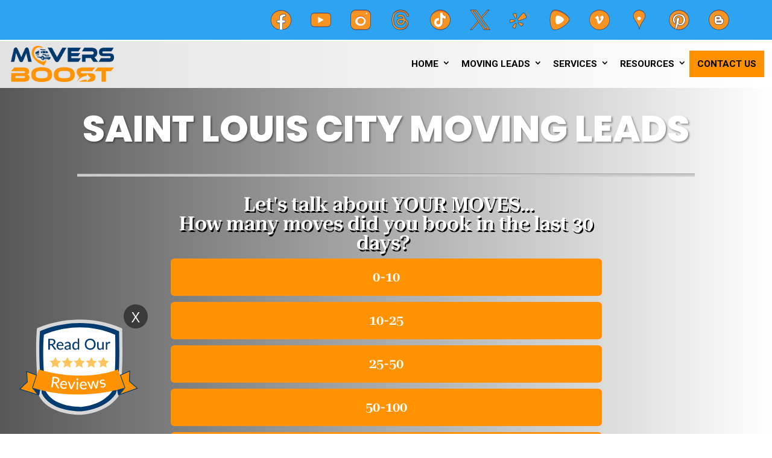

--- FILE ---
content_type: text/html; charset=UTF-8
request_url: https://atlantaseo.marketing/dashboard/scripts/api.php?action=IF_stats&SID=0&request=&pway=moversboost.com/saint-louis-city-moving-leads
body_size: -153
content:
9850050

--- FILE ---
content_type: text/css
request_url: https://moversboost.com/wp-content/plugins/ap-custom-testimonial-pro/css/prettyPhoto.css?ver=6.9
body_size: 2853
content:
/* ------------------------------------------------------------------------
	This you can edit.
	------------------------------------------------------------------------- */

	/* ----------------------------------
		Default Theme
		----------------------------------- */

		div.pp_default .pp_top,
		div.pp_default .pp_top .pp_middle,
		div.pp_default .pp_top .pp_left,
		div.pp_default .pp_top .pp_right,
		div.pp_default .pp_bottom,
		div.pp_default .pp_bottom .pp_left,
		div.pp_default .pp_bottom .pp_middle,
		div.pp_default .pp_bottom .pp_right { height: 13px; }
		
		div.pp_default .pp_top .pp_left { background: url(../images/prettyPhoto/default/sprite.png) -78px -93px no-repeat; } /* Top left corner */
		div.pp_default .pp_top .pp_middle { background: url(../images/prettyPhoto/default/sprite_x.png) top left repeat-x; } /* Top pattern/color */
		div.pp_default .pp_top .pp_right { background: url(../images/prettyPhoto/default/sprite.png) -112px -93px no-repeat; } /* Top right corner */
		
		div.pp_default .pp_content .ppt { color: #f8f8f8; }
		div.pp_default .pp_content_container .pp_left { background: url(../images/prettyPhoto/default/sprite_y.png) -7px 0 repeat-y; padding-left: 13px; }
		div.pp_default .pp_content_container .pp_right { background: url(../images/prettyPhoto/default/sprite_y.png) top right repeat-y; padding-right: 13px; }
		div.pp_default .pp_content { background-color: #fff; } /* Content background */
		div.pp_default .pp_next:hover { background: url(../images/prettyPhoto/default/sprite_next.png) center right  no-repeat; cursor: pointer; } /* Next button */
		div.pp_default .pp_previous:hover { background: url(../images/prettyPhoto/default/sprite_prev.png) center left no-repeat; cursor: pointer; } /* Previous button */
		div.pp_default .pp_expand { background: url(../images/prettyPhoto/default/sprite.png) 0 -29px no-repeat; cursor: pointer; width: 28px; height: 28px; } /* Expand button */
		div.pp_default .pp_expand:hover { background: url(../images/prettyPhoto/default/sprite.png) 0 -56px no-repeat; cursor: pointer; } /* Expand button hover */
		div.pp_default .pp_contract { background: url(../images/prettyPhoto/default/sprite.png) 0 -84px no-repeat; cursor: pointer; width: 28px; height: 28px; } /* Contract button */
		div.pp_default .pp_contract:hover { background: url(../images/prettyPhoto/default/sprite.png) 0 -113px no-repeat; cursor: pointer; } /* Contract button hover */
		div.pp_default .pp_close { width: 30px; height: 30px; background: url(../images/prettyPhoto/default/sprite.png) 2px 1px no-repeat; cursor: pointer; } /* Close button */
		div.pp_default #pp_full_res .pp_inline { color: #000; } 
		div.pp_default .pp_gallery ul li a { background: url(../images/prettyPhoto/default/default_thumb.png) center center #f8f8f8; border:1px solid #aaa; }
		div.pp_default .pp_gallery ul li a:hover,
		div.pp_default .pp_gallery ul li.selected a { border-color: #fff; }
		div.pp_default .pp_social { margin-top: 7px; }

		div.pp_default .pp_gallery a.pp_arrow_previous,
		div.pp_default .pp_gallery a.pp_arrow_next { position: static; left: auto; }
		div.pp_default .pp_nav .pp_play,
		div.pp_default .pp_nav .pp_pause { background: url(../images/prettyPhoto/default/sprite.png) -51px 1px no-repeat; height:30px; width:30px; }
		div.pp_default .pp_nav .pp_pause { background-position: -51px -29px; }
		div.pp_default .pp_details { position: relative; }
		div.pp_default a.pp_arrow_previous,
		div.pp_default a.pp_arrow_next { background: url(../images/prettyPhoto/default/sprite.png) -31px -3px no-repeat; height: 20px; margin: 4px 0 0 0; width: 20px; }
		div.pp_default a.pp_arrow_next { left: 52px; background-position: -82px -3px; } /* The next arrow in the bottom nav */
		div.pp_default .pp_content_container .pp_details { margin-top: 5px; }
		div.pp_default .pp_nav { clear: none; height: 30px; width: 110px; position: relative; }
		div.pp_default .pp_nav .currentTextHolder{ font-family: Georgia; font-style: italic; color:#999; font-size: 11px; left: 75px; line-height: 25px; margin: 0; padding: 0 0 0 10px; position: absolute; top: 2px; }
		
		div.pp_default .pp_close:hover, div.pp_default .pp_nav .pp_play:hover, div.pp_default .pp_nav .pp_pause:hover, div.pp_default .pp_arrow_next:hover, div.pp_default .pp_arrow_previous:hover { opacity:0.7; }

		div.pp_default .pp_description{ font-size: 11px; font-weight: bold; line-height: 14px; margin: 5px 50px 5px 0; }

		div.pp_default .pp_bottom .pp_left { background: url(../images/prettyPhoto/default/sprite.png) -78px -127px no-repeat; } /* Bottom left corner */
		div.pp_default .pp_bottom .pp_middle { background: url(../images/prettyPhoto/default/sprite_x.png) bottom left repeat-x; } /* Bottom pattern/color */
		div.pp_default .pp_bottom .pp_right { background: url(../images/prettyPhoto/default/sprite.png) -112px -127px no-repeat; } /* Bottom right corner */

		div.pp_default .pp_loaderIcon { background: url(../images/prettyPhoto/default/loader.gif) center center no-repeat; } /* Loader icon */

		
	/* ----------------------------------
		Light Rounded Theme
		----------------------------------- */


		div.light_rounded .pp_top .pp_left { background: url(../images/prettyPhoto/light_rounded/sprite.png) -88px -53px no-repeat; } /* Top left corner */
		div.light_rounded .pp_top .pp_middle { background: #fff; } /* Top pattern/color */
		div.light_rounded .pp_top .pp_right { background: url(../images/prettyPhoto/light_rounded/sprite.png) -110px -53px no-repeat; } /* Top right corner */
		
		div.light_rounded .pp_content .ppt { color: #000; }
		div.light_rounded .pp_content_container .pp_left,
		div.light_rounded .pp_content_container .pp_right { background: #fff; }
		div.light_rounded .pp_content { background-color: #fff; } /* Content background */
		div.light_rounded .pp_next:hover { background: url(../images/prettyPhoto/light_rounded/btnNext.png) center right  no-repeat; cursor: pointer; } /* Next button */
		div.light_rounded .pp_previous:hover { background: url(../images/prettyPhoto/light_rounded/btnPrevious.png) center left no-repeat; cursor: pointer; } /* Previous button */
		div.light_rounded .pp_expand { background: url(../images/prettyPhoto/light_rounded/sprite.png) -31px -26px no-repeat; cursor: pointer; } /* Expand button */
		div.light_rounded .pp_expand:hover { background: url(../images/prettyPhoto/light_rounded/sprite.png) -31px -47px no-repeat; cursor: pointer; } /* Expand button hover */
		div.light_rounded .pp_contract { background: url(../images/prettyPhoto/light_rounded/sprite.png) 0 -26px no-repeat; cursor: pointer; } /* Contract button */
		div.light_rounded .pp_contract:hover { background: url(../images/prettyPhoto/light_rounded/sprite.png) 0 -47px no-repeat; cursor: pointer; } /* Contract button hover */
		div.light_rounded .pp_close { width: 75px; height: 22px; background: url(../images/prettyPhoto/light_rounded/sprite.png) -1px -1px no-repeat; cursor: pointer; } /* Close button */
		div.light_rounded .pp_details { position: relative; }
		div.light_rounded .pp_description { margin-right: 85px; }
		div.light_rounded #pp_full_res .pp_inline { color: #000; } 
		div.light_rounded .pp_gallery a.pp_arrow_previous,
		div.light_rounded .pp_gallery a.pp_arrow_next { margin-top: 12px !important; }
		div.light_rounded .pp_nav .pp_play { background: url(../images/prettyPhoto/light_rounded/sprite.png) -1px -100px no-repeat; height: 15px; width: 14px; }
		div.light_rounded .pp_nav .pp_pause { background: url(../images/prettyPhoto/light_rounded/sprite.png) -24px -100px no-repeat; height: 15px; width: 14px; }

		div.light_rounded .pp_arrow_previous { background: url(../images/prettyPhoto/light_rounded/sprite.png) 0 -71px no-repeat; } /* The previous arrow in the bottom nav */
		div.light_rounded .pp_arrow_previous.disabled { background-position: 0 -87px; cursor: default; }
		div.light_rounded .pp_arrow_next { background: url(../images/prettyPhoto/light_rounded/sprite.png) -22px -71px no-repeat; } /* The next arrow in the bottom nav */
		div.light_rounded .pp_arrow_next.disabled { background-position: -22px -87px; cursor: default; }

		div.light_rounded .pp_bottom .pp_left { background: url(../images/prettyPhoto/light_rounded/sprite.png) -88px -80px no-repeat; } /* Bottom left corner */
		div.light_rounded .pp_bottom .pp_middle { background: #fff; } /* Bottom pattern/color */
		div.light_rounded .pp_bottom .pp_right { background: url(../images/prettyPhoto/light_rounded/sprite.png) -110px -80px no-repeat; } /* Bottom right corner */

		div.light_rounded .pp_loaderIcon { background: url(../images/prettyPhoto/light_rounded/loader.gif) center center no-repeat; } /* Loader icon */
		
	/* ----------------------------------
		Dark Rounded Theme
		----------------------------------- */
		
		div.dark_rounded .pp_top .pp_left { background: url(../images/prettyPhoto/dark_rounded/sprite.png) -88px -53px no-repeat; } /* Top left corner */
		div.dark_rounded .pp_top .pp_middle { background: url(../images/prettyPhoto/dark_rounded/contentPattern.png) top left repeat; } /* Top pattern/color */
		div.dark_rounded .pp_top .pp_right { background: url(../images/prettyPhoto/dark_rounded/sprite.png) -110px -53px no-repeat; } /* Top right corner */
		
		div.dark_rounded .pp_content_container .pp_left { background: url(../images/prettyPhoto/dark_rounded/contentPattern.png) top left repeat-y; } /* Left Content background */
		div.dark_rounded .pp_content_container .pp_right { background: url(../images/prettyPhoto/dark_rounded/contentPattern.png) top right repeat-y; } /* Right Content background */
		div.dark_rounded .pp_content { background: url(../images/prettyPhoto/dark_rounded/contentPattern.png) top left repeat; } /* Content background */
		div.dark_rounded .pp_next:hover { background: url(../images/prettyPhoto/dark_rounded/btnNext.png) center right  no-repeat; cursor: pointer; } /* Next button */
		div.dark_rounded .pp_previous:hover { background: url(../images/prettyPhoto/dark_rounded/btnPrevious.png) center left no-repeat; cursor: pointer; } /* Previous button */
		div.dark_rounded .pp_expand { background: url(../images/prettyPhoto/dark_rounded/sprite.png) -31px -26px no-repeat; cursor: pointer; } /* Expand button */
		div.dark_rounded .pp_expand:hover { background: url(../images/prettyPhoto/dark_rounded/sprite.png) -31px -47px no-repeat; cursor: pointer; } /* Expand button hover */
		div.dark_rounded .pp_contract { background: url(../images/prettyPhoto/dark_rounded/sprite.png) 0 -26px no-repeat; cursor: pointer; } /* Contract button */
		div.dark_rounded .pp_contract:hover { background: url(../images/prettyPhoto/dark_rounded/sprite.png) 0 -47px no-repeat; cursor: pointer; } /* Contract button hover */
		div.dark_rounded .pp_close { width: 75px; height: 22px; background: url(../images/prettyPhoto/dark_rounded/sprite.png) -1px -1px no-repeat; cursor: pointer; } /* Close button */
		div.dark_rounded .pp_details { position: relative; }
		div.dark_rounded .pp_description { margin-right: 85px; }
		div.dark_rounded .currentTextHolder { color: #c4c4c4; }
		div.dark_rounded .pp_description { color: #fff; }
		div.dark_rounded #pp_full_res .pp_inline { color: #fff; }
		div.dark_rounded .pp_gallery a.pp_arrow_previous,
		div.dark_rounded .pp_gallery a.pp_arrow_next { margin-top: 12px !important; }
		div.dark_rounded .pp_nav .pp_play { background: url(../images/prettyPhoto/dark_rounded/sprite.png) -1px -100px no-repeat; height: 15px; width: 14px; }
		div.dark_rounded .pp_nav .pp_pause { background: url(../images/prettyPhoto/dark_rounded/sprite.png) -24px -100px no-repeat; height: 15px; width: 14px; }

		div.dark_rounded .pp_arrow_previous { background: url(../images/prettyPhoto/dark_rounded/sprite.png) 0 -71px no-repeat; } /* The previous arrow in the bottom nav */
		div.dark_rounded .pp_arrow_previous.disabled { background-position: 0 -87px; cursor: default; }
		div.dark_rounded .pp_arrow_next { background: url(../images/prettyPhoto/dark_rounded/sprite.png) -22px -71px no-repeat; } /* The next arrow in the bottom nav */
		div.dark_rounded .pp_arrow_next.disabled { background-position: -22px -87px; cursor: default; }

		div.dark_rounded .pp_bottom .pp_left { background: url(../images/prettyPhoto/dark_rounded/sprite.png) -88px -80px no-repeat; } /* Bottom left corner */
		div.dark_rounded .pp_bottom .pp_middle { background: url(../images/prettyPhoto/dark_rounded/contentPattern.png) top left repeat; } /* Bottom pattern/color */
		div.dark_rounded .pp_bottom .pp_right { background: url(../images/prettyPhoto/dark_rounded/sprite.png) -110px -80px no-repeat; } /* Bottom right corner */

		div.dark_rounded .pp_loaderIcon { background: url(../images/prettyPhoto/dark_rounded/loader.gif) center center no-repeat; } /* Loader icon */
		
		
	/* ----------------------------------
		Dark Square Theme
		----------------------------------- */
		
		div.dark_square .pp_left ,
		div.dark_square .pp_middle,
		div.dark_square .pp_right,
		div.dark_square .pp_content { background: #000; }
		
		div.dark_square .currentTextHolder { color: #c4c4c4; }
		div.dark_square .pp_description { color: #fff; }
		div.dark_square .pp_loaderIcon { background: url(../images/prettyPhoto/dark_square/loader.gif) center center no-repeat; } /* Loader icon */
		
		div.dark_square .pp_expand { background: url(../images/prettyPhoto/dark_square/sprite.png) -31px -26px no-repeat; cursor: pointer; } /* Expand button */
		div.dark_square .pp_expand:hover { background: url(../images/prettyPhoto/dark_square/sprite.png) -31px -47px no-repeat; cursor: pointer; } /* Expand button hover */
		div.dark_square .pp_contract { background: url(../images/prettyPhoto/dark_square/sprite.png) 0 -26px no-repeat; cursor: pointer; } /* Contract button */
		div.dark_square .pp_contract:hover { background: url(../images/prettyPhoto/dark_square/sprite.png) 0 -47px no-repeat; cursor: pointer; } /* Contract button hover */
		div.dark_square .pp_close { width: 75px; height: 22px; background: url(../images/prettyPhoto/dark_square/sprite.png) -1px -1px no-repeat; cursor: pointer; } /* Close button */
		div.dark_square .pp_details { position: relative; }
		div.dark_square .pp_description { margin: 0 85px 0 0; }
		div.dark_square #pp_full_res .pp_inline { color: #fff; }
		div.dark_square .pp_gallery a.pp_arrow_previous,
		div.dark_square .pp_gallery a.pp_arrow_next { margin-top: 12px !important; }
		div.dark_square .pp_nav { clear: none; }
		div.dark_square .pp_nav .pp_play { background: url(../images/prettyPhoto/dark_square/sprite.png) -1px -100px no-repeat; height: 15px; width: 14px; }
		div.dark_square .pp_nav .pp_pause { background: url(../images/prettyPhoto/dark_square/sprite.png) -24px -100px no-repeat; height: 15px; width: 14px; }
		
		div.dark_square .pp_arrow_previous { background: url(../images/prettyPhoto/dark_square/sprite.png) 0 -71px no-repeat; } /* The previous arrow in the bottom nav */
		div.dark_square .pp_arrow_previous.disabled { background-position: 0 -87px; cursor: default; }
		div.dark_square .pp_arrow_next { background: url(../images/prettyPhoto/dark_square/sprite.png) -22px -71px no-repeat; } /* The next arrow in the bottom nav */
		div.dark_square .pp_arrow_next.disabled { background-position: -22px -87px; cursor: default; }
		
		div.dark_square .pp_next:hover { background: url(../images/prettyPhoto/dark_square/btnNext.png) center right  no-repeat; cursor: pointer; } /* Next button */
		div.dark_square .pp_previous:hover { background: url(../images/prettyPhoto/dark_square/btnPrevious.png) center left no-repeat; cursor: pointer; } /* Previous button */


	/* ----------------------------------
		Light Square Theme
		----------------------------------- */
		
		div.light_square .pp_left ,
		div.light_square .pp_middle,
		div.light_square .pp_right,
		div.light_square .pp_content { background: #fff; }
		
		div.light_square .pp_content .ppt { color: #000; }
		div.light_square .pp_expand { background: url(../images/prettyPhoto/light_square/sprite.png) -31px -26px no-repeat; cursor: pointer; } /* Expand button */
		div.light_square .pp_expand:hover { background: url(../images/prettyPhoto/light_square/sprite.png) -31px -47px no-repeat; cursor: pointer; } /* Expand button hover */
		div.light_square .pp_contract { background: url(../images/prettyPhoto/light_square/sprite.png) 0 -26px no-repeat; cursor: pointer; } /* Contract button */
		div.light_square .pp_contract:hover { background: url(../images/prettyPhoto/light_square/sprite.png) 0 -47px no-repeat; cursor: pointer; } /* Contract button hover */
		div.light_square .pp_close { width: 75px; height: 22px; background: url(../images/prettyPhoto/light_square/sprite.png) -1px -1px no-repeat; cursor: pointer; } /* Close button */
		div.light_square .pp_details { position: relative; }
		div.light_square .pp_description { margin-right: 85px; }
		div.light_square #pp_full_res .pp_inline { color: #000; }
		div.light_square .pp_gallery a.pp_arrow_previous,
		div.light_square .pp_gallery a.pp_arrow_next { margin-top: 12px !important; }
		div.light_square .pp_nav .pp_play { background: url(../images/prettyPhoto/light_square/sprite.png) -1px -100px no-repeat; height: 15px; width: 14px; }
		div.light_square .pp_nav .pp_pause { background: url(../images/prettyPhoto/light_square/sprite.png) -24px -100px no-repeat; height: 15px; width: 14px; }
		
		div.light_square .pp_arrow_previous { background: url(../images/prettyPhoto/light_square/sprite.png) 0 -71px no-repeat; } /* The previous arrow in the bottom nav */
		div.light_square .pp_arrow_previous.disabled { background-position: 0 -87px; cursor: default; }
		div.light_square .pp_arrow_next { background: url(../images/prettyPhoto/light_square/sprite.png) -22px -71px no-repeat; } /* The next arrow in the bottom nav */
		div.light_square .pp_arrow_next.disabled { background-position: -22px -87px; cursor: default; }
		
		div.light_square .pp_next:hover { background: url(../images/prettyPhoto/light_square/btnNext.png) center right  no-repeat; cursor: pointer; } /* Next button */
		div.light_square .pp_previous:hover { background: url(../images/prettyPhoto/light_square/btnPrevious.png) center left no-repeat; cursor: pointer; } /* Previous button */
		
		div.light_square .pp_loaderIcon { background: url(../images/prettyPhoto/light_rounded/loader.gif) center center no-repeat; } /* Loader icon */


	/* ----------------------------------
		Facebook style Theme
		----------------------------------- */
		
		div.facebook .pp_top .pp_left { background: url(../images/prettyPhoto/facebook/sprite.png) -88px -53px no-repeat; } /* Top left corner */
		div.facebook .pp_top .pp_middle { background: url(../images/prettyPhoto/facebook/contentPatternTop.png) top left repeat-x; } /* Top pattern/color */
		div.facebook .pp_top .pp_right { background: url(../images/prettyPhoto/facebook/sprite.png) -110px -53px no-repeat; } /* Top right corner */
		
		div.facebook .pp_content .ppt { color: #000; }
		div.facebook .pp_content_container .pp_left { background: url(../images/prettyPhoto/facebook/contentPatternLeft.png) top left repeat-y; } /* Content background */
		div.facebook .pp_content_container .pp_right { background: url(../images/prettyPhoto/facebook/contentPatternRight.png) top right repeat-y; } /* Content background */
		div.facebook .pp_content { background: #fff; } /* Content background */
		div.facebook .pp_expand { background: url(../images/prettyPhoto/facebook/sprite.png) -31px -26px no-repeat; cursor: pointer; } /* Expand button */
		div.facebook .pp_expand:hover { background: url(../images/prettyPhoto/facebook/sprite.png) -31px -47px no-repeat; cursor: pointer; } /* Expand button hover */
		div.facebook .pp_contract { background: url(../images/prettyPhoto/facebook/sprite.png) 0 -26px no-repeat; cursor: pointer; } /* Contract button */
		div.facebook .pp_contract:hover { background: url(../images/prettyPhoto/facebook/sprite.png) 0 -47px no-repeat; cursor: pointer; } /* Contract button hover */
		div.facebook .pp_close { width: 22px; height: 22px; background: url(../images/prettyPhoto/facebook/sprite.png) -1px -1px no-repeat; cursor: pointer; } /* Close button */
		div.facebook .pp_details { position: relative; }
		div.facebook .pp_description { margin: 0 37px 0 0; }
		div.facebook #pp_full_res .pp_inline { color: #000; } 
		div.facebook .pp_loaderIcon { background: url(../images/prettyPhoto/facebook/loader.gif) center center no-repeat; } /* Loader icon */
		
		div.facebook .pp_arrow_previous { background: url(../images/prettyPhoto/facebook/sprite.png) 0 -71px no-repeat; height: 22px; margin-top: 0; width: 22px; } /* The previous arrow in the bottom nav */
		div.facebook .pp_arrow_previous.disabled { background-position: 0 -96px; cursor: default; }
		div.facebook .pp_arrow_next { background: url(../images/prettyPhoto/facebook/sprite.png) -32px -71px no-repeat; height: 22px; margin-top: 0; width: 22px; } /* The next arrow in the bottom nav */
		div.facebook .pp_arrow_next.disabled { background-position: -32px -96px; cursor: default; }
		div.facebook .pp_nav { margin-top: 0; }
		div.facebook .pp_nav p { font-size: 15px; padding: 0 3px 0 4px; }
		div.facebook .pp_nav .pp_play { background: url(../images/prettyPhoto/facebook/sprite.png) -1px -123px no-repeat; height: 22px; width: 22px; }
		div.facebook .pp_nav .pp_pause { background: url(../images/prettyPhoto/facebook/sprite.png) -32px -123px no-repeat; height: 22px; width: 22px; }
		
		div.facebook .pp_next:hover { background: url(../images/prettyPhoto/facebook/btnNext.png) center right no-repeat; cursor: pointer; } /* Next button */
		div.facebook .pp_previous:hover { background: url(../images/prettyPhoto/facebook/btnPrevious.png) center left no-repeat; cursor: pointer; } /* Previous button */
		
		div.facebook .pp_bottom .pp_left { background: url(../images/prettyPhoto/facebook/sprite.png) -88px -80px no-repeat; } /* Bottom left corner */
		div.facebook .pp_bottom .pp_middle { background: url(../images/prettyPhoto/facebook/contentPatternBottom.png) top left repeat-x; } /* Bottom pattern/color */
		div.facebook .pp_bottom .pp_right { background: url(../images/prettyPhoto/facebook/sprite.png) -110px -80px no-repeat; } /* Bottom right corner */


/* ------------------------------------------------------------------------
	DO NOT CHANGE
	------------------------------------------------------------------------- */

	div.pp_pic_holder a:focus { outline:none; }

	div.pp_overlay {
		background: #000;
		display: none;
		left: 0;
		position: absolute;
		top: 0;
		width: 100%;
		z-index: 9500;
	}
	
	div.pp_pic_holder {
		display: none;
		position: absolute;
		width: 100px;
		z-index: 10000;
	}

	
	.pp_top {
		height: 20px;
		position: relative;
	}
	* html .pp_top { padding: 0 20px; }
	
	.pp_top .pp_left {
		height: 20px;
		left: 0;
		position: absolute;
		width: 20px;
	}
	.pp_top .pp_middle {
		height: 20px;
		left: 20px;
		position: absolute;
		right: 20px;
	}
	* html .pp_top .pp_middle {
		left: 0;
		position: static;
	}
	
	.pp_top .pp_right {
		height: 20px;
		left: auto;
		position: absolute;
		right: 0;
		top: 0;
		width: 20px;
	}
	
	.pp_content { height: 40px; min-width: 40px; }
	* html .pp_content { width: 40px; }
	
	.pp_fade { display: none; }
	
	.pp_content_container {
		position: relative;
		text-align: left;
		width: 100%;
	}
	
	.pp_content_container .pp_left { padding-left: 20px; }
	.pp_content_container .pp_right { padding-right: 20px; }
	
	.pp_content_container .pp_details {
		float: left;
		margin: 10px 0 2px 0;
	}
	.pp_description {
		display: none;
		margin: 0;
	}
	
	.pp_social { float: left; margin: 0; }
	.pp_social .facebook { float: left; margin-left: 5px; width: 55px; overflow: hidden; }
	.pp_social .twitter { float: left; }
	
	.pp_nav {
		clear: right;
		float: left;
		margin: 3px 10px 0 0;
	}
	
	.pp_nav p {
		float: left;
		margin: 2px 4px;
		white-space: nowrap;
	}
	
	.pp_nav .pp_play,
	.pp_nav .pp_pause {
		float: left;
		margin-right: 4px;
		text-indent: -10000px;
	}
	
	a.pp_arrow_previous,
	a.pp_arrow_next {
		display: block;
		float: left;
		height: 15px;
		margin-top: 3px;
		overflow: hidden;
		text-indent: -10000px;
		width: 14px;
	}
	
	.pp_hoverContainer {
		position: absolute;
		top: 0;
		width: 100%;
		z-index: 2000;
	}
	
	.pp_gallery {
		display: none;
		left: 50%;
		margin-top: -50px;
		position: absolute;
		z-index: 10000;
	}
	
	.pp_gallery div {
		float: left;
		overflow: hidden;
		position: relative;
	}
	
	.pp_gallery ul {
		float: left;
		height: 35px;
		margin: 0 0 0 5px;
		padding: 0;
		position: relative;
		white-space: nowrap;
	}
	
	.pp_gallery ul a {
		border: 1px #000 solid;
		border: 1px rgba(0,0,0,0.5) solid;
		display: block;
		float: left;
		height: 33px;
		overflow: hidden;
	}
	
	.pp_gallery ul a:hover,
	.pp_gallery li.selected a { border-color: #fff; }
	
	.pp_gallery ul a img { border: 0; }
	
	.pp_gallery li {
		display: block;
		float: left;
		margin: 0 5px 0 0;
		padding: 0;
	}
	
	.pp_gallery li.default a {
		background: url(../images/prettyPhoto/facebook/default_thumbnail.gif) 0 0 no-repeat;
		display: block;
		height: 33px;
		width: 50px;
	}
	
	.pp_gallery li.default a img { display: none; }
	
	.pp_gallery .pp_arrow_previous,
	.pp_gallery .pp_arrow_next {
		margin-top: 7px !important;
	}
	
	a.pp_next {
		background: url(../images/prettyPhoto/light_rounded/btnNext.png) 10000px 10000px no-repeat;
		display: block;
		float: right;
		height: 100%;
		text-indent: -10000px;
		width: 49%;
	}
	
	a.pp_previous {
		background: url(../images/prettyPhoto/light_rounded/btnNext.png) 10000px 10000px no-repeat;
		display: block;
		float: left;
		height: 100%;
		text-indent: -10000px;
		width: 49%;
	}
	
	a.pp_expand,
	a.pp_contract {
		cursor: pointer;
		display: none;
		height: 20px;	
		position: absolute;
		right: 30px;
		text-indent: -10000px;
		top: 10px;
		width: 20px;
		z-index: 20000;
	}
	
	a.pp_close {
			/*position: absolute; right: 0; top: 0; 
			display: block;
			line-height:22px;
			text-indent: -10000px;*/
			position: absolute;
			right: 0;
			top: 20px;
			display: block;
			line-height: 22px;
			text-indent: -10000px;
			z-index: 999999;
		}
		
		.pp_bottom {
			height: 20px;
			position: relative;
		}
		* html .pp_bottom { padding: 0 20px; }
		
		.pp_bottom .pp_left {
			height: 20px;
			left: 0;
			position: absolute;
			width: 20px;
		}
		.pp_bottom .pp_middle {
			height: 20px;
			left: 20px;
			position: absolute;
			right: 20px;
		}
		* html .pp_bottom .pp_middle {
			left: 0;
			position: static;
		}
		
		.pp_bottom .pp_right {
			height: 20px;
			left: auto;
			position: absolute;
			right: 0;
			top: 0;
			width: 20px;
		}
		
		.pp_loaderIcon {
			display: block;
			height: 24px;
			left: 50%;
			margin: -12px 0 0 -12px;
			position: absolute;
			top: 50%;
			width: 24px;
		}
		
		#pp_full_res {
			line-height: 1 !important;
		}
		
		#pp_full_res .pp_inline {
			text-align: left;
		}
		
		#pp_full_res .pp_inline p { margin: 0 0 15px 0; }
		
		div.ppt {
			color: #fff;
			display: none;
			font-size: 17px;
			margin: 0 0 5px 15px;
			z-index: 9999;
		}

--- FILE ---
content_type: application/javascript
request_url: https://moversboost.com/wp-content/plugins/ap-custom-testimonial-pro/js/frontend.js?ver=1.3.3
body_size: 1304
content:
(function ($) {
    $(function () {
        /** Generate slider if has below class .apct-slider-layout */
        $('.apct-slider-layout').each(function () {
            var slide_speed = $(this).attr('data-slide-speed');

            var slide_control = $(this).attr('data-slide-controls');
            slide_control = (slide_control == 'true') ? true : false;

            var slide_pager = $(this).attr('data-slide-pager');
            slide_pager = (slide_pager == 'true') ? true : false;

            var slide_auto = $(this).attr('data-slide-auto');
            slide_auto = (slide_auto == 'true') ? true : false;

            var slide_pause_duration = $(this).attr('data-pause-duration');

            $(this).bxSlider({
                pager: slide_pager,
                controls: slide_control,
                auto: slide_auto,
                pause: slide_pause_duration,
                speed: slide_speed,
                infiniteLoop: true,
                adaptiveHeight: true,
                nextSelector: $(this).closest('.apct-testim-wrapper').find('.apct-slider-next'),
                prevSelector: $(this).closest('.apct-testim-wrapper').find('.apct-slider-prev'),
                prevText: '<i class="fa fa-chevron-left "></i>', //data_prev_slide_control
                nextText: '<i class="fa fa-chevron-right "></i>' //data_next_slide_control
            })
        });

        /** Read More Excerpt Control **/
        $('.apct-testim-content').hide();
        $('a.apct-read-more').click(function () {
            $(this).parent('.apct-testim-excerpt').slideUp(400);
            $(this).closest('.apct-testimonial-content').find('.apct-testim-content').slideDown(400);
            $(this).parents().find('.bx-viewport').css('height', '100%');
            return false;
        });
        /** Read less Excerpt Control **/
        $('a.apct-read-less').click(function () {
            $(this).parent('.apct-testim-content').slideUp(400);
            $(this).closest('.apct-testimonial-content').find('.apct-testim-excerpt').slideDown(400);
            ;
            return false;
        });

        /** Implementing Pretty photo on Backend Testimonial Listing*/
        if("a[rel^='prettyPhoto']"){
            $("a[rel^='prettyPhoto']").prettyPhoto({
                social_tools: false,
                deeplinking: false,
                allow_resize: true,
                allow_expand: true,
                theme:'dark_square'
            });
        }

        $('.testim-template').find(".apct-star-rating-input").each(function () {
           $this = $(this);
           star_value = $this.attr('data-star-number');
           $this.rateYo({
                numStars: 5,
                maxValue: 5,
                ratedFill: '#f7941d',
                readOnly: true,
                starWidth: '20px',
                spacing: '2px',
                rating: star_value
                
             });
        });

        /** Target .container, .wrapper, .post, etc. for inline fitvid */
        //$(".inline").fitVids();

        /** JS to implement rate effect for submission form */
        var rating_value;
        $('.rate-btn').hover(function () {
            $('.rate-btn').removeClass('rate-btn-hover');
            var therate = $(this).attr('id');
            for (var i = therate; i >= 0; i--) {
                $('.rate-btn-' + i).addClass('rate-btn-hover');
            }
            ;
        });

        /** Rating Feature in Frondend form */
        $('.rate-btn').click(function () {
            var therate = $(this).attr('id');
            var dataRate = 'rate=' + therate;
            $('.rate-btn').removeClass('rate-btn-active');
            for (var i = therate; i >= 0; i--) {
                $('.rate-btn-' + i).addClass('rate-btn-active');
                rating_value = therate;
                $('#apct-rating-val').val(rating_value);
            }
            ;
        });

        /** JS to show input field content for social icon is submission form */
        $('#apct-social-link-submission').children('.apct-submission-social-link').click(function () {
            var val = $(this).attr('id');
            $('.toggled-field').hide();
            $(this).parent().find('#' + val + '-toggled-field').show();
        });

        /** Media check for Social Icon In Front end Form */
        $(".input-social-media-check").change(function () {
            var social_media_check = $("input[name=input_social_media_check]").prop('checked') ? '1' : '0';
            if (social_media_check == '1') {
                $('.apct-social-media').show();
            } else {
                $('.apct-social-media').hide();
            }
        });

        /** Testimonial Review Submission Form Validation */
        $('.apct-review-submission-button').click(function (e) {
            var error_flag = 0;
            var error_info = $('.apct-form-required').attr('error-field-data');
            $('.apct-submission-form-wrapper input[type="text"], .apct-submission-form-wrapper input[type="file"], .apct-submission-form-wrapper input[type="email"]').each(function () {
                var field_val = $.trim($(this).val());
                if ($(this).hasClass('apct_required') && field_val == '')
                {
                    error_flag = 1;
                    $(this).closest('.apct-form-field').find('.apct-form-required').html(error_info);
                }

            });

            if ($('#apct_input_field_description').hasClass('apct_required') && $('#apct_input_field_description').val() == '')
            {
                error_flag = 1;
                $('#apct_input_field_description').closest('.apct-form-field').find('.apct-form-required').html(error_info);
            }

            if ($('#apct-rating-val').hasClass('apct_required') && $('#apct-rating-val').val() == '')
            {
                error_flag = 1;
                $('#apct-rating-val').closest('.apct-form-field').find('.apct-form-required').html(error_info);
            }
            if (error_flag == 1) {
                return false;
            } else if (error_flag == 0) {
                return true;
            }
            e.preventDefault();
        });

        /** Error Field Check and Remove on form Input */
        $('#apct_input_field_username').keyup(function () {
            $(this).closest('.apct-form-field').find('.apct-form-required').html('');
        });
        $('#apct_input_field_email').keyup(function () {
            $(this).closest('.apct-form-field').find('.apct-form-required').html('');
        });
        $('#apct_input_field_company_name').keyup(function () {
            $(this).closest('.apct-form-field').find('.apct-form-required').html('');
        });
        $('#apct_input_field_company_url').keyup(function () {
            $(this).closest('.apct-form-field').find('.apct-form-required').html('');
        });
        $('#apct_input_field_designation').keyup(function () {
            $(this).closest('.apct-form-field').find('.apct-form-required').html('');
        });
        $('.apct-submission-form-wrapper input[type="file"]').change(function () {
            $(this).closest('.apct-form-field').find('.apct-form-required').html('');
        });
        $('#apct_input_field_description').change(function () {
            $(this).closest('.apct-form-field').find('.apct-form-required').html('');
        });
        $('#rate-ex2-cnt').click(function () {
            $(this).closest('.apct-form-field').find('.apct-form-required').html('');
        });

    });
}(jQuery));

--- FILE ---
content_type: application/javascript
request_url: https://moversboost.com/wp-content/plugins/testimonial-pro/public/assets/js/scripts.min.js?ver=9.1.11
body_size: -137
content:
jQuery((function($){"use strict";var masonry;masonry=$(".sp_testimonial_pro_masonry"),$(window).load((function(){masonry.masonry()})),$("#testimonial_form").validate(),$(document).ready((function(){$(".sp-tpro-video").magnificPopup({type:"iframe",mainClass:"mfp-fade",preloader:!1,fixedContentPos:!1})}))}));

--- FILE ---
content_type: application/javascript
request_url: https://moversboost.com/wp-content/plugins/ap-custom-testimonial-pro/js/jquery.rateyo.js?ver=1.3.3
body_size: 8003
content:
/*****
 * rateYo - v2.3.2
 * http://prrashi.github.io/rateyo/
 * Copyright (c) 2014 Prashanth Pamidi; Licensed MIT
 *****/

;
(function ($) {
    "use strict";

    // The basic svg string required to generate stars
    var BASICSTAR = "<?xml version=\"1.0\" encoding=\"utf-8\"?>" +
            "<svg version=\"1.1\"" +
            "xmlns=\"http://www.w3.org/2000/svg\"" +
            "viewBox=\"0 12.705 512 486.59\"" +
            "x=\"0px\" y=\"0px\"" +
            "xml:space=\"preserve\">" +
            "<polygon " +
            "points=\"256.814,12.705 317.205,198.566" +
            " 512.631,198.566 354.529,313.435 " +
            "414.918,499.295 256.814,384.427 " +
            "98.713,499.295 159.102,313.435 " +
            "1,198.566 196.426,198.566 \"/>" +
            "</svg>";

    // The Default values of different options available in the Plugin
    var DEFAULTS = {

        starWidth: "32px",
        normalFill: "gray",
        ratedFill: "#f39c12",
        numStars: 5,
        maxValue: 5,
        precision: 1,
        rating: 0,
        fullStar: false,
        halfStar: false,
        readOnly: false,
        spacing: "0px",
        rtl: false,
        multiColor: null,
        onInit: null,
        onChange: null,
        onSet: null,
        starSvg: null
    };

    //Default colors for multi-color rating
    var MULTICOLOR_OPTIONS = {

        startColor: "#c0392b", //red
        endColor: "#f1c40f"  //yellow
    };

    // http://stackoverflow.com/questions/11381673/detecting-a-mobile-browser
    function isMobileBrowser() {
        var check = false;
        /* jshint ignore:start */
        (function (a) {
            if (/(android|bb\d+|meego).+mobile|avantgo|bada\/|blackberry|blazer|compal|elaine|fennec|hiptop|iemobile|ip(hone|od)|iris|kindle|lge |maemo|midp|mmp|mobile.+firefox|netfront|opera m(ob|in)i|palm( os)?|phone|p(ixi|re)\/|plucker|pocket|psp|series(4|6)0|symbian|treo|up\.(browser|link)|vodafone|wap|windows ce|xda|xiino|android|ipad|playbook|silk/i.test(a) || /1207|6310|6590|3gso|4thp|50[1-6]i|770s|802s|a wa|abac|ac(er|oo|s\-)|ai(ko|rn)|al(av|ca|co)|amoi|an(ex|ny|yw)|aptu|ar(ch|go)|as(te|us)|attw|au(di|\-m|r |s )|avan|be(ck|ll|nq)|bi(lb|rd)|bl(ac|az)|br(e|v)w|bumb|bw\-(n|u)|c55\/|capi|ccwa|cdm\-|cell|chtm|cldc|cmd\-|co(mp|nd)|craw|da(it|ll|ng)|dbte|dc\-s|devi|dica|dmob|do(c|p)o|ds(12|\-d)|el(49|ai)|em(l2|ul)|er(ic|k0)|esl8|ez([4-7]0|os|wa|ze)|fetc|fly(\-|_)|g1 u|g560|gene|gf\-5|g\-mo|go(\.w|od)|gr(ad|un)|haie|hcit|hd\-(m|p|t)|hei\-|hi(pt|ta)|hp( i|ip)|hs\-c|ht(c(\-| |_|a|g|p|s|t)|tp)|hu(aw|tc)|i\-(20|go|ma)|i230|iac( |\-|\/)|ibro|idea|ig01|ikom|im1k|inno|ipaq|iris|ja(t|v)a|jbro|jemu|jigs|kddi|keji|kgt( |\/)|klon|kpt |kwc\-|kyo(c|k)|le(no|xi)|lg( g|\/(k|l|u)|50|54|\-[a-w])|libw|lynx|m1\-w|m3ga|m50\/|ma(te|ui|xo)|mc(01|21|ca)|m\-cr|me(rc|ri)|mi(o8|oa|ts)|mmef|mo(01|02|bi|de|do|t(\-| |o|v)|zz)|mt(50|p1|v )|mwbp|mywa|n10[0-2]|n20[2-3]|n30(0|2)|n50(0|2|5)|n7(0(0|1)|10)|ne((c|m)\-|on|tf|wf|wg|wt)|nok(6|i)|nzph|o2im|op(ti|wv)|oran|owg1|p800|pan(a|d|t)|pdxg|pg(13|\-([1-8]|c))|phil|pire|pl(ay|uc)|pn\-2|po(ck|rt|se)|prox|psio|pt\-g|qa\-a|qc(07|12|21|32|60|\-[2-7]|i\-)|qtek|r380|r600|raks|rim9|ro(ve|zo)|s55\/|sa(ge|ma|mm|ms|ny|va)|sc(01|h\-|oo|p\-)|sdk\/|se(c(\-|0|1)|47|mc|nd|ri)|sgh\-|shar|sie(\-|m)|sk\-0|sl(45|id)|sm(al|ar|b3|it|t5)|so(ft|ny)|sp(01|h\-|v\-|v )|sy(01|mb)|t2(18|50)|t6(00|10|18)|ta(gt|lk)|tcl\-|tdg\-|tel(i|m)|tim\-|t\-mo|to(pl|sh)|ts(70|m\-|m3|m5)|tx\-9|up(\.b|g1|si)|utst|v400|v750|veri|vi(rg|te)|vk(40|5[0-3]|\-v)|vm40|voda|vulc|vx(52|53|60|61|70|80|81|83|85|98)|w3c(\-| )|webc|whit|wi(g |nc|nw)|wmlb|wonu|x700|yas\-|your|zeto|zte\-/i.test(a.substr(0, 4)))
                check = true
        })(navigator.userAgent || navigator.vendor || window.opera);
        /* jshint ignore:end */
        return check;
    }

    function checkPrecision(value, minValue, maxValue) {

        /*
         * This function removes the unnecessary precision, at Min and Max Values
         */

        // Its like comparing 0.0 with 0, which is true
        if (value === minValue) {

            value = minValue;
        } else if (value === maxValue) {

            value = maxValue;
        }

        return value;
    }

    function checkBounds(value, minValue, maxValue) {

        /*
         * Check if the value is between min and max values, if not, throw an error
         */

        var isValid = value >= minValue && value <= maxValue;

        if (!isValid) {
            //throw Error("Invalid Rating, expected value between "+ minValue +
            //             " and " + maxValue);
        }

        return value;
    }

    function isDefined(value) {

        // Better way to check if a variable is defined or not
        return typeof value !== "undefined";
    }

    // Regex to match Colors in Hex Format like #FF00FF
    var hexRegex = /^#([0-9a-f]{2})([0-9a-f]{2})([0-9a-f]{2})$/i;

    var hexToRGB = function (hex) {

        /*
         * Extracts and returns the Red, Blue, Green Channel values,
         * in the form of decimals
         */

        if (!hexRegex.test(hex)) {

            return null;
        }

        var hexValues = hexRegex.exec(hex),
                r = parseInt(hexValues[1], 16),
                g = parseInt(hexValues[2], 16),
                b = parseInt(hexValues[3], 16);

        return {r: r, g: g, b: b};
    };

    function getChannelValue(startVal, endVal, percent) {

        /*
         * Returns a value between `startVal` and `endVal` based on the percent
         */

        var newVal = (endVal - startVal) * (percent / 100);

        newVal = Math.round(startVal + newVal).toString(16);

        if (newVal.length === 1) {

            newVal = "0" + newVal;
        }

        return newVal;
    }

    function getColor(startColor, endColor, percent) {

        /*
         * Given the percentage( `percent` ) of `endColor` to be mixed
         * with the `startColor`, returns the mixed color.
         * Colors should be only in Hex Format
         */

        if (!startColor || !endColor) {

            return null;
        }

        percent = isDefined(percent) ? percent : 0;

        startColor = hexToRGB(startColor);
        endColor = hexToRGB(endColor);

        var r = getChannelValue(startColor.r, endColor.r, percent),
                b = getChannelValue(startColor.b, endColor.b, percent),
                g = getChannelValue(startColor.g, endColor.g, percent);

        return "#" + r + g + b;
    }

    function RateYo($node, options) {

        /*
         * The Contructor, whose instances are used by plugin itself
         */

        // Storing the HTML element as a property, for future access
        this.node = $node.get(0);

        var that = this;

        // Remove any stuff that is present inside the container, and add the plugin class
        $node.empty().addClass("jq-ry-container");

        /*
         * Basically the plugin displays the rating using two rows of stars lying one above
         * the other, the row that is on the top represents the actual rating, and the one
         * behind acts just like a background.
         *
         * `$groupWrapper`: is an element that wraps both the rows
         * `$normalGroup`: is the container for row of stars thats behind and
         *                 acts as background
         * `$ratedGroup`: is the container for row of stars that display the actual rating.
         *
         * The rating is displayed by adjusting the width of `$ratedGroup`
         */
        var $groupWrapper = $("<div/>").addClass("jq-ry-group-wrapper")
                .appendTo($node);

        var $normalGroup = $("<div/>").addClass("jq-ry-normal-group")
                .addClass("jq-ry-group")
                .appendTo($groupWrapper);

        var $ratedGroup = $("<div/>").addClass("jq-ry-rated-group")
                .addClass("jq-ry-group")
                .appendTo($groupWrapper);

        /*
         * Variable `step`: store the value of the rating for each star
         *                  eg: if `maxValue` is 5 and `numStars` is 5, value of each star
         *                      is 1.
         * Variable `starWidth`: stores the decimal value of width of star in units of px
         * Variable `percentOfStar`: stores the percentage of width each star takes w.r.t
         *                           the container
         * Variable `spacing`: stores the decimal value of the spacing between stars
         *                     in the units of px
         * Variable `percentOfSpacing`: stores the percentage of width of the spacing
         *                              between stars w.r.t the container
         */
        var step, starWidth, percentOfStar, spacing,
                percentOfSpacing, containerWidth, minValue = 0;

        /*
         * `currentRating` contains rating that is being displayed at the latest point of
         * time.
         *
         * When ever you hover over the plugin UI, the rating value changes
         * according to the place where you point the cursor, currentRating contains
         * the current value of rating that is being shown in the UI
         */
        var currentRating = options.rating;

        // A flag to store if the plugin is already being displayed in the UI
        var isInitialized = false;

        function showRating(ratingVal) {

            /*
             * The function is responsible for displaying the rating by changing
             * the width of `$ratedGroup`
             */

            if (!isDefined(ratingVal)) {

                ratingVal = options.rating;
            }

            // Storing the value that is being shown in `currentRating`.
            currentRating = ratingVal;

            var numStarsToShow = ratingVal / step;

            // calculating the percentage of width of $ratedGroup with respect to its parent
            var percent = numStarsToShow * percentOfStar;

            if (numStarsToShow > 1) {

                // adding the percentage of space that is taken by the gap the stars
                percent += (Math.ceil(numStarsToShow) - 1) * percentOfSpacing;
            }

            setRatedFill(options.ratedFill);

            percent = options.rtl ? 100 - percent : percent;

            if (percent < 0) {

                percent = 0;
            } else if (percent > 100) {

                percent = 100;
            }

            $ratedGroup.css("width", percent + "%");
        }

        function setContainerWidth() {

            /*
             * Set the width of the `this.node` based on the width of each star and
             * the space between them
             */

            containerWidth = starWidth * options.numStars + spacing * (options.numStars - 1);

            percentOfStar = (starWidth / containerWidth) * 100;

            percentOfSpacing = (spacing / containerWidth) * 100;

            $node.width(containerWidth);

            showRating();
        }

        function setStarWidth(newWidth) {

            /*
             * Set the width and height of each SVG star, called whenever one changes the
             * `starWidth` option
             */

            // The width and height of the star should be the same
            var starHeight = options.starWidth = newWidth;

            starWidth = window.parseFloat(options.starWidth.replace("px", ""));

            $normalGroup.find("svg")
                    .attr({width: options.starWidth,
                        height: starHeight});

            $ratedGroup.find("svg")
                    .attr({width: options.starWidth,
                        height: starHeight});

            setContainerWidth();

            return $node;
        }

        function setSpacing(newSpacing) {

            /*
             * Set spacing between the SVG stars, called whenever one changes
             * the `spacing` option
             */

            options.spacing = newSpacing;

            spacing = parseFloat(options.spacing.replace("px", ""));

            $normalGroup.find("svg:not(:first-child)")
                    .css({"margin-left": newSpacing});

            $ratedGroup.find("svg:not(:first-child)")
                    .css({"margin-left": newSpacing});

            setContainerWidth();

            return $node;
        }

        function setNormalFill(newFill) {

            /*
             * Set the background fill of the Stars, called whenever one changes the
             * `normalFill` option
             */

            options.normalFill = newFill;

            var $svgs = (options.rtl ? $ratedGroup : $normalGroup).find("svg");

            $svgs.attr({fill: options.normalFill});

            return $node;
        }

        /*
         * Store the recent `ratedFill` option in a variable
         * so that if multiColor is unset, we can use the perviously set `ratedFill`
         * from this variable
         */
        var ratedFill = options.ratedFill;

        function setRatedFill(newFill) {

            /*
             * Set ratedFill of the stars, called when one changes the `ratedFill` option
             */

            /*
             * If `multiColor` option is set, `newFill` variable is dynamically set
             * based on the rating, what ever set as parameter will be discarded
             */
            if (options.multiColor) {

                var ratingDiff = currentRating - minValue,
                        percentCovered = (ratingDiff / options.maxValue) * 100;

                var colorOpts = options.multiColor || {},
                        startColor = colorOpts.startColor || MULTICOLOR_OPTIONS.startColor,
                        endColor = colorOpts.endColor || MULTICOLOR_OPTIONS.endColor;

                newFill = getColor(startColor, endColor, percentCovered);
            } else {

                ratedFill = newFill;
            }

            options.ratedFill = newFill;

            var $svgs = (options.rtl ? $normalGroup : $ratedGroup).find("svg");

            $svgs.attr({fill: options.ratedFill});

            return $node;
        }

        function setRtl(newValue) {

            newValue = !!newValue;

            options.rtl = newValue;

            setNormalFill(options.normalFill);
            showRating();
        }

        function setMultiColor(colorOptions) {

            /*
             * called whenever one changes the `multiColor` option
             */

            options.multiColor = colorOptions;

            // set the recently set `ratedFill` option, if multiColor Options are unset
            setRatedFill(colorOptions ? colorOptions : ratedFill);
        }

        function setNumStars(newValue) {

            /*
             * Set the number of stars to use to display the rating, called whenever one
             * changes the `numStars` option
             */

            options.numStars = newValue;

            step = options.maxValue / options.numStars;

            $normalGroup.empty();
            $ratedGroup.empty();

            for (var i = 0; i < options.numStars; i++) {

                $normalGroup.append($(options.starSvg || BASICSTAR));
                $ratedGroup.append($(options.starSvg || BASICSTAR));
            }

            setStarWidth(options.starWidth);
            setNormalFill(options.normalFill);
            setSpacing(options.spacing);

            showRating();

            return $node;
        }

        function setMaxValue(newValue) {

            /*
             * set the Maximum Value of rating to be allowed, called whenever
             * one changes the `maxValue` option
             */

            options.maxValue = newValue;

            step = options.maxValue / options.numStars;

            if (options.rating > newValue) {

                setRating(newValue);
            }

            showRating();

            return $node;
        }

        function setPrecision(newValue) {

            /*
             * Set the precision of the rating value, called if one changes the
             * `precision` option
             */

            options.precision = newValue;

            setRating(options.rating);

            return $node;
        }

        function setHalfStar(newValue) {

            /*
             * This function will be called if one changes the `halfStar` option
             */

            options.halfStar = newValue;

            return $node;
        }

        function setFullStar(newValue) {

            /*
             * This function will be called if one changes the `fullStar` option
             */

            options.fullStar = newValue;

            return $node;
        }

        function round(value) {

            /*
             * Rounds the value of rating if `halfStar` or `fullStar` options are chosen
             */

            var remainder = value % step,
                    halfStep = step / 2,
                    isHalfStar = options.halfStar,
                    isFullStar = options.fullStar;

            if (!isFullStar && !isHalfStar) {

                return value;
            }

            if (isFullStar || (isHalfStar && remainder > halfStep)) {

                value += step - remainder;
            } else {

                value = value - remainder;

                if (remainder > 0) {

                    value += halfStep;
                }
            }

            return value;
        }

        function calculateRating(e) {

            /*
             * Calculates and returns the rating based on the position of cursor w.r.t the
             * plugin container
             */

            var position = $normalGroup.offset(),
                    nodeStartX = position.left,
                    nodeEndX = nodeStartX + $normalGroup.width();

            var maxValue = options.maxValue;

            // The x-coordinate(position) of the mouse pointer w.r.t page
            var pageX = e.pageX;

            var calculatedRating = 0;

            // If the mouse pointer is to the left of the container
            if (pageX < nodeStartX) {

                calculatedRating = minValue;
            } else if (pageX > nodeEndX) { // If the mouse pointer is right of the container

                calculatedRating = maxValue;
            } else { // If the mouse pointer is inside the continer

                /*
                 * The fraction of width covered by the pointer w.r.t to the total width
                 * of the container.
                 */
                var calcPrcnt = ((pageX - nodeStartX) / (nodeEndX - nodeStartX));

                if (spacing > 0) {

                    /*
                     * If there is spacing between stars, take the percentage of width covered
                     * and subtract the percentage of width covered by stars and spacing, to find
                     * how many stars are covered, the number of stars covered is the rating
                     *
                     * TODO: I strongly feel that this logic can be improved!, Please help!
                     */
                    calcPrcnt *= 100;

                    var remPrcnt = calcPrcnt;

                    while (remPrcnt > 0) {

                        if (remPrcnt > percentOfStar) {

                            calculatedRating += step;
                            remPrcnt -= (percentOfStar + percentOfSpacing);
                        } else {

                            calculatedRating += remPrcnt / percentOfStar * step;
                            remPrcnt = 0;
                        }
                    }
                } else {

                    /*
                     * If there is not spacing between stars, the fraction of width covered per
                     * `maxValue` is the rating
                     */
                    calculatedRating = calcPrcnt * (options.maxValue);
                }

                // Round the rating if `halfStar` or `fullStar` options are chosen
                calculatedRating = round(calculatedRating);
            }

            if (options.rtl) {

                calculatedRating = maxValue - calculatedRating;
            }

            return parseFloat(calculatedRating);
        }

        function setReadOnly(newValue) {

            /*
             * UnBinds mouse event handlers, called when whenever one changes the
             * `readOnly` option
             */

            options.readOnly = newValue;

            $node.attr("readonly", true);

            unbindEvents();

            if (!newValue) {

                $node.removeAttr("readonly");

                bindEvents();
            }

            return $node;
        }

        function setRating(newValue) {

            /*
             * Sets the rating of the Plugin, Called when option `rating` is changed
             * or, when `rating` method is called
             */

            var rating = newValue;

            var maxValue = options.maxValue;

            if (typeof rating === "string") {

                // If rating is given in percentage, maxValue should be 100
                if (rating[rating.length - 1] === "%") {

                    rating = rating.substr(0, rating.length - 1);
                    maxValue = 100;

                    setMaxValue(maxValue);
                }

                rating = parseFloat(rating);
            }

            checkBounds(rating, minValue, maxValue);

            rating = parseFloat(rating.toFixed(options.precision));

            checkPrecision(parseFloat(rating), minValue, maxValue);

            options.rating = rating;

            showRating();

            if (isInitialized) {

                $node.trigger("rateyo.set", {rating: rating});
            }

            return $node;
        }

        function setOnInit(method) {

            /*
             * set what method to be called on Initialization
             */

            options.onInit = method;

            return $node;
        }

        function setOnSet(method) {

            /*
             * set what method to be called when rating is set
             */

            options.onSet = method;

            return $node;
        }

        function setOnChange(method) {

            /*
             * set what method to be called rating in the UI is changed
             */

            options.onChange = method;

            return $node;
        }

        this.rating = function (newValue) {

            /*
             * rating getter/setter
             */

            if (!isDefined(newValue)) {

                return options.rating;
            }

            setRating(newValue);

            return $node;
        };

        this.destroy = function () {

            /*
             * Removes the Rating UI by clearing the content, and removing the custom classes
             */

            if (!options.readOnly) {

                unbindEvents();
            }

            RateYo.prototype.collection = deleteInstance($node.get(0),
                    this.collection);

            $node.removeClass("jq-ry-container").children().remove();

            return $node;
        };

        this.method = function (methodName) {

            /*
             * Method to call the methods of RateYo Instance
             */

            if (!methodName) {

                throw Error("Method name not specified!");
            }

            if (!isDefined(this[methodName])) {

                throw Error("Method " + methodName + " doesn't exist!");
            }

            var args = Array.prototype.slice.apply(arguments, []),
                    params = args.slice(1),
                    method = this[methodName];

            return method.apply(this, params);
        };

        this.option = function (optionName, param) {

            /*
             * Method to get/set Options
             */

            if (!isDefined(optionName)) {

                return options;
            }

            var method;

            switch (optionName) {

                case "starWidth":

                    method = setStarWidth;
                    break;
                case "numStars":

                    method = setNumStars;
                    break;
                case "normalFill":

                    method = setNormalFill;
                    break;
                case "ratedFill":

                    method = setRatedFill;
                    break;
                case "multiColor":

                    method = setMultiColor;
                    break;
                case "maxValue":

                    method = setMaxValue;
                    break;
                case "precision":

                    method = setPrecision;
                    break;
                case "rating":

                    method = setRating;
                    break;
                case "halfStar":

                    method = setHalfStar;
                    break;
                case "fullStar":

                    method = setFullStar;
                    break;
                case "readOnly":

                    method = setReadOnly;
                    break;
                case "spacing":

                    method = setSpacing;
                    break;
                case "rtl":

                    method = setRtl;
                    break;
                case "onInit":

                    method = setOnInit;
                    break;
                case "onSet":

                    method = setOnSet;
                    break;
                case "onChange":

                    method = setOnChange;
                    break;
                default:

                    throw Error("No such option as " + optionName);
            }

            return isDefined(param) ? method(param) : options[optionName];
        };

        function onMouseEnter(e) {

            /*
             * If the Mouse Pointer is inside the container, calculate and show the rating
             * in UI
             */

            var rating = calculateRating(e).toFixed(options.precision);

            var maxValue = options.maxValue;

            rating = checkPrecision(parseFloat(rating), minValue, maxValue);

            showRating(rating);

            $node.trigger("rateyo.change", {rating: rating});
        }

        function onMouseLeave() {
            if (isMobileBrowser()) {
                return;
            }

            /*
             * If mouse leaves, revert the rating in UI to previously set rating,
             * when empty value is passed to showRating, it will take the previously set
             * rating
             */

            showRating();

            $node.trigger("rateyo.change", {rating: options.rating});
        }

        function onMouseClick(e) {

            /*
             * On clicking the mouse inside the container, calculate and set the rating
             */

            var resultantRating = calculateRating(e).toFixed(options.precision);
            resultantRating = parseFloat(resultantRating);

            that.rating(resultantRating);
        }

        function onInit(e, data) {

            if (options.onInit && typeof options.onInit === "function") {

                /* jshint validthis:true */
                options.onInit.apply(this, [data.rating, that]);
            }
        }

        function onChange(e, data) {

            if (options.onChange && typeof options.onChange === "function") {

                /* jshint validthis:true */
                options.onChange.apply(this, [data.rating, that]);
            }
        }

        function onSet(e, data) {

            if (options.onSet && typeof options.onSet === "function") {

                /* jshint validthis:true */
                options.onSet.apply(this, [data.rating, that]);
            }
        }

        function bindEvents() {

            $node.on("mousemove", onMouseEnter)
                    .on("mouseenter", onMouseEnter)
                    .on("mouseleave", onMouseLeave)
                    .on("click", onMouseClick)
                    .on("rateyo.init", onInit)
                    .on("rateyo.change", onChange)
                    .on("rateyo.set", onSet);
        }

        function unbindEvents() {

            $node.off("mousemove", onMouseEnter)
                    .off("mouseenter", onMouseEnter)
                    .off("mouseleave", onMouseLeave)
                    .off("click", onMouseClick)
                    .off("rateyo.init", onInit)
                    .off("rateyo.change", onChange)
                    .off("rateyo.set", onSet);
        }

        setNumStars(options.numStars);
        setReadOnly(options.readOnly);

        if (options.rtl) {

            setRtl(options.rtl);
        }

        this.collection.push(this);
        this.rating(options.rating, true);

        isInitialized = true;
        $node.trigger("rateyo.init", {rating: options.rating});
    }

    RateYo.prototype.collection = [];

    function getInstance(node, collection) {

        /*
         * Given a HTML element (node) and a collection of RateYo instances,
         * this function will search through the collection and return the matched
         * instance having the node
         */

        var instance;

        $.each(collection, function () {

            if (node === this.node) {

                instance = this;
                return false;
            }
        });

        return instance;
    }

    function deleteInstance(node, collection) {

        /*
         * Given a HTML element (node) and a collection of RateYo instances,
         * this function will search through the collection and delete the
         * instance having the node, and return the modified collection
         */

        $.each(collection, function (index) {

            if (node === this.node) {

                var firstPart = collection.slice(0, index),
                        secondPart = collection.slice(index + 1, collection.length);

                collection = firstPart.concat(secondPart);

                return false;
            }
        });

        return collection;
    }

    function _rateYo(options) {

        var rateYoInstances = RateYo.prototype.collection;

        /* jshint validthis:true */
        var $nodes = $(this);

        if ($nodes.length === 0) {

            return $nodes;
        }

        var args = Array.prototype.slice.apply(arguments, []);

        if (args.length === 0) {

            //If args length is 0, Initialize the UI with default settings
            options = args[0] = {};
        } else if (args.length === 1 && typeof args[0] === "object") {

            //If an Object is specified as first argument, it is considered as options
            options = args[0];
        } else if (args.length >= 1 && typeof args[0] === "string") {

            /*
             * if there is only one argument, and if its a string, it is supposed to be a
             * method name, if more than one argument is specified, the remaining arguments
             * except the first argument, will be passed as a params to the specified method
             */

            var methodName = args[0],
                    params = args.slice(1);

            var result = [];

            $.each($nodes, function (i, node) {

                var existingInstance = getInstance(node, rateYoInstances);

                if (!existingInstance) {

                    throw Error("Trying to set options before even initialization");
                }

                var method = existingInstance[methodName];

                if (!method) {

                    throw Error("Method " + methodName + " does not exist!");
                }

                var returnVal = method.apply(existingInstance, params);

                result.push(returnVal);
            });

            /*
             * If the plugin in being called on only one jQuery Element, return only the
             * first value, to support chaining.
             */
            result = result.length === 1 ? result[0] : result;

            return result;
        } else {

            throw Error("Invalid Arguments");
        }

        /*
         * if only options are passed, extend default options, and if the plugin is not
         * initialized on a particular jQuery element, initalize RateYo on it
         */
        options = $.extend({}, DEFAULTS, options);

        return $.each($nodes, function () {

            var existingInstance = getInstance(this, rateYoInstances);

            if (existingInstance) {

                return existingInstance;
            }

            var $node = $(this),
                    dataAttrs = {},
                    optionsCopy = $.extend({}, options);

            $.each($node.data(), function (key, value) {

                if (key.indexOf("rateyo") !== 0) {

                    return;
                }

                var optionName = key.replace(/^rateyo/, "");

                optionName = optionName[0].toLowerCase() + optionName.slice(1);

                dataAttrs[optionName] = value;

                delete optionsCopy[optionName];
            });

            return new RateYo($(this), $.extend({}, dataAttrs, optionsCopy));
        });
    }

    function rateYo() {

        /* jshint validthis:true */
        return _rateYo.apply(this, Array.prototype.slice.apply(arguments, []));
    }

    window.RateYo = RateYo;
    $.fn.rateYo = rateYo;

}(window.jQuery));
